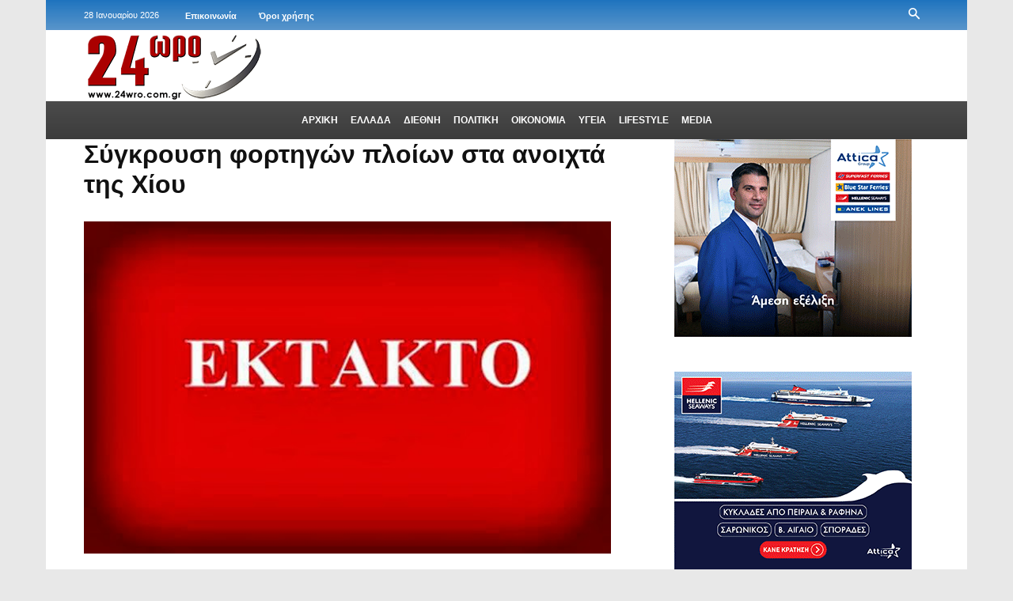

--- FILE ---
content_type: text/html; charset=utf-8
request_url: https://www.google.com/recaptcha/api2/aframe
body_size: 224
content:
<!DOCTYPE HTML><html><head><meta http-equiv="content-type" content="text/html; charset=UTF-8"></head><body><script nonce="PZ1MyDsfp_InLxbnsz3pMw">/** Anti-fraud and anti-abuse applications only. See google.com/recaptcha */ try{var clients={'sodar':'https://pagead2.googlesyndication.com/pagead/sodar?'};window.addEventListener("message",function(a){try{if(a.source===window.parent){var b=JSON.parse(a.data);var c=clients[b['id']];if(c){var d=document.createElement('img');d.src=c+b['params']+'&rc='+(localStorage.getItem("rc::a")?sessionStorage.getItem("rc::b"):"");window.document.body.appendChild(d);sessionStorage.setItem("rc::e",parseInt(sessionStorage.getItem("rc::e")||0)+1);localStorage.setItem("rc::h",'1769603384543');}}}catch(b){}});window.parent.postMessage("_grecaptcha_ready", "*");}catch(b){}</script></body></html>